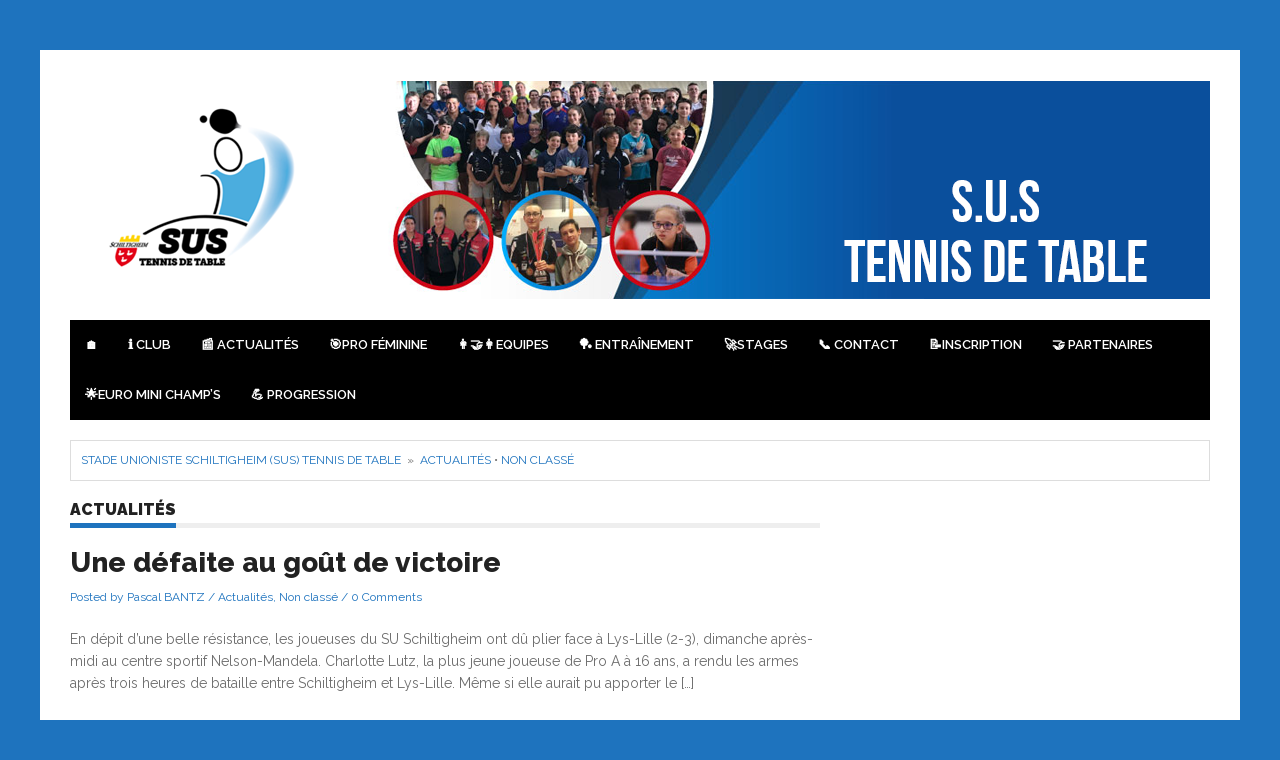

--- FILE ---
content_type: text/html; charset=UTF-8
request_url: http://www.sustt.fr/category/actualites/
body_size: 12577
content:
<!DOCTYPE html>
<html lang="fr-FR">
<head>
<meta charset="UTF-8">
<meta name="viewport" content="width=device-width, initial-scale=1">
<title>Archives des Actualités - Stade Unioniste Schiltigheim (SUS) Tennis de Table</title>
<link rel="profile" href="http://gmpg.org/xfn/11">
<link rel="pingback" href="http://www.sustt.fr/xmlrpc.php">

<meta name='robots' content='noindex, follow' />
	<style>img:is([sizes="auto" i], [sizes^="auto," i]) { contain-intrinsic-size: 3000px 1500px }</style>
	
	<!-- This site is optimized with the Yoast SEO plugin v25.3 - https://yoast.com/wordpress/plugins/seo/ -->
	<meta property="og:locale" content="fr_FR" />
	<meta property="og:type" content="article" />
	<meta property="og:title" content="Archives des Actualités - Stade Unioniste Schiltigheim (SUS) Tennis de Table" />
	<meta property="og:url" content="http://www.sustt.fr/category/actualites/" />
	<meta property="og:site_name" content="Stade Unioniste Schiltigheim (SUS) Tennis de Table" />
	<meta property="og:image" content="http://www.sustt.fr/wp-content/uploads/2025/05/cropped-logo_sus_tennis_de_table-960x460-1.png" />
	<meta property="og:image:width" content="512" />
	<meta property="og:image:height" content="512" />
	<meta property="og:image:type" content="image/png" />
	<meta name="twitter:card" content="summary_large_image" />
	<script type="application/ld+json" class="yoast-schema-graph">{"@context":"https://schema.org","@graph":[{"@type":"CollectionPage","@id":"http://www.sustt.fr/category/actualites/","url":"http://www.sustt.fr/category/actualites/","name":"Archives des Actualités - Stade Unioniste Schiltigheim (SUS) Tennis de Table","isPartOf":{"@id":"http://www.sustt.fr/#website"},"breadcrumb":{"@id":"http://www.sustt.fr/category/actualites/#breadcrumb"},"inLanguage":"fr-FR"},{"@type":"BreadcrumbList","@id":"http://www.sustt.fr/category/actualites/#breadcrumb","itemListElement":[{"@type":"ListItem","position":1,"name":"Accueil","item":"http://www.sustt.fr/"},{"@type":"ListItem","position":2,"name":"Actualités"}]},{"@type":"WebSite","@id":"http://www.sustt.fr/#website","url":"http://www.sustt.fr/","name":"Stade Unioniste Schiltigheim (SUS) Tennis de Table","description":"","publisher":{"@id":"http://www.sustt.fr/#organization"},"alternateName":"SU Schiltigheim Tennis de table","inLanguage":"fr-FR"},{"@type":"Organization","@id":"http://www.sustt.fr/#organization","name":"Stade Unioniste Schiltigheim (SUS) Tennis de Table","alternateName":"SU Schiltigheim Tennis de Table","url":"http://www.sustt.fr/","logo":{"@type":"ImageObject","inLanguage":"fr-FR","@id":"http://www.sustt.fr/#/schema/logo/image/","url":"http://www.sustt.fr/wp-content/uploads/2025/05/logo_sus_tennis_de_table-960x460-1.png","contentUrl":"http://www.sustt.fr/wp-content/uploads/2025/05/logo_sus_tennis_de_table-960x460-1.png","width":960,"height":460,"caption":"Stade Unioniste Schiltigheim (SUS) Tennis de Table"},"image":{"@id":"http://www.sustt.fr/#/schema/logo/image/"},"sameAs":["https://www.facebook.com/people/SU-Schiltigheim-TennisdeTable/100088952195775/","https://www.instagram.com/sustennisdetable/"]}]}</script>
	<!-- / Yoast SEO plugin. -->


<link rel='dns-prefetch' href='//secure.gravatar.com' />
<link rel='dns-prefetch' href='//stats.wp.com' />
<link rel='dns-prefetch' href='//v0.wordpress.com' />
<link rel='stylesheet' id='validate-engine-css-css' href='http://www.sustt.fr/wp-content/plugins/wysija-newsletters/css/validationEngine.jquery.css?ver=2.22' type='text/css' media='all' />
<link rel='stylesheet' id='wp-block-library-css' href='http://www.sustt.fr/wp-includes/css/dist/block-library/style.min.css?ver=6.8.3' type='text/css' media='all' />
<style id='classic-theme-styles-inline-css' type='text/css'>
/*! This file is auto-generated */
.wp-block-button__link{color:#fff;background-color:#32373c;border-radius:9999px;box-shadow:none;text-decoration:none;padding:calc(.667em + 2px) calc(1.333em + 2px);font-size:1.125em}.wp-block-file__button{background:#32373c;color:#fff;text-decoration:none}
</style>
<link rel='stylesheet' id='mediaelement-css' href='http://www.sustt.fr/wp-includes/js/mediaelement/mediaelementplayer-legacy.min.css?ver=4.2.17' type='text/css' media='all' />
<link rel='stylesheet' id='wp-mediaelement-css' href='http://www.sustt.fr/wp-includes/js/mediaelement/wp-mediaelement.min.css?ver=6.8.3' type='text/css' media='all' />
<style id='jetpack-sharing-buttons-style-inline-css' type='text/css'>
.jetpack-sharing-buttons__services-list{display:flex;flex-direction:row;flex-wrap:wrap;gap:0;list-style-type:none;margin:5px;padding:0}.jetpack-sharing-buttons__services-list.has-small-icon-size{font-size:12px}.jetpack-sharing-buttons__services-list.has-normal-icon-size{font-size:16px}.jetpack-sharing-buttons__services-list.has-large-icon-size{font-size:24px}.jetpack-sharing-buttons__services-list.has-huge-icon-size{font-size:36px}@media print{.jetpack-sharing-buttons__services-list{display:none!important}}.editor-styles-wrapper .wp-block-jetpack-sharing-buttons{gap:0;padding-inline-start:0}ul.jetpack-sharing-buttons__services-list.has-background{padding:1.25em 2.375em}
</style>
<link rel='stylesheet' id='gdm-gutenberg-block-backend-js-css' href='http://www.sustt.fr/wp-content/plugins/google-drive-embedder/css/gdm-blocks.css?ver=5.3.0' type='text/css' media='all' />
<style id='global-styles-inline-css' type='text/css'>
:root{--wp--preset--aspect-ratio--square: 1;--wp--preset--aspect-ratio--4-3: 4/3;--wp--preset--aspect-ratio--3-4: 3/4;--wp--preset--aspect-ratio--3-2: 3/2;--wp--preset--aspect-ratio--2-3: 2/3;--wp--preset--aspect-ratio--16-9: 16/9;--wp--preset--aspect-ratio--9-16: 9/16;--wp--preset--color--black: #000000;--wp--preset--color--cyan-bluish-gray: #abb8c3;--wp--preset--color--white: #ffffff;--wp--preset--color--pale-pink: #f78da7;--wp--preset--color--vivid-red: #cf2e2e;--wp--preset--color--luminous-vivid-orange: #ff6900;--wp--preset--color--luminous-vivid-amber: #fcb900;--wp--preset--color--light-green-cyan: #7bdcb5;--wp--preset--color--vivid-green-cyan: #00d084;--wp--preset--color--pale-cyan-blue: #8ed1fc;--wp--preset--color--vivid-cyan-blue: #0693e3;--wp--preset--color--vivid-purple: #9b51e0;--wp--preset--gradient--vivid-cyan-blue-to-vivid-purple: linear-gradient(135deg,rgba(6,147,227,1) 0%,rgb(155,81,224) 100%);--wp--preset--gradient--light-green-cyan-to-vivid-green-cyan: linear-gradient(135deg,rgb(122,220,180) 0%,rgb(0,208,130) 100%);--wp--preset--gradient--luminous-vivid-amber-to-luminous-vivid-orange: linear-gradient(135deg,rgba(252,185,0,1) 0%,rgba(255,105,0,1) 100%);--wp--preset--gradient--luminous-vivid-orange-to-vivid-red: linear-gradient(135deg,rgba(255,105,0,1) 0%,rgb(207,46,46) 100%);--wp--preset--gradient--very-light-gray-to-cyan-bluish-gray: linear-gradient(135deg,rgb(238,238,238) 0%,rgb(169,184,195) 100%);--wp--preset--gradient--cool-to-warm-spectrum: linear-gradient(135deg,rgb(74,234,220) 0%,rgb(151,120,209) 20%,rgb(207,42,186) 40%,rgb(238,44,130) 60%,rgb(251,105,98) 80%,rgb(254,248,76) 100%);--wp--preset--gradient--blush-light-purple: linear-gradient(135deg,rgb(255,206,236) 0%,rgb(152,150,240) 100%);--wp--preset--gradient--blush-bordeaux: linear-gradient(135deg,rgb(254,205,165) 0%,rgb(254,45,45) 50%,rgb(107,0,62) 100%);--wp--preset--gradient--luminous-dusk: linear-gradient(135deg,rgb(255,203,112) 0%,rgb(199,81,192) 50%,rgb(65,88,208) 100%);--wp--preset--gradient--pale-ocean: linear-gradient(135deg,rgb(255,245,203) 0%,rgb(182,227,212) 50%,rgb(51,167,181) 100%);--wp--preset--gradient--electric-grass: linear-gradient(135deg,rgb(202,248,128) 0%,rgb(113,206,126) 100%);--wp--preset--gradient--midnight: linear-gradient(135deg,rgb(2,3,129) 0%,rgb(40,116,252) 100%);--wp--preset--font-size--small: 13px;--wp--preset--font-size--medium: 20px;--wp--preset--font-size--large: 36px;--wp--preset--font-size--x-large: 42px;--wp--preset--spacing--20: 0.44rem;--wp--preset--spacing--30: 0.67rem;--wp--preset--spacing--40: 1rem;--wp--preset--spacing--50: 1.5rem;--wp--preset--spacing--60: 2.25rem;--wp--preset--spacing--70: 3.38rem;--wp--preset--spacing--80: 5.06rem;--wp--preset--shadow--natural: 6px 6px 9px rgba(0, 0, 0, 0.2);--wp--preset--shadow--deep: 12px 12px 50px rgba(0, 0, 0, 0.4);--wp--preset--shadow--sharp: 6px 6px 0px rgba(0, 0, 0, 0.2);--wp--preset--shadow--outlined: 6px 6px 0px -3px rgba(255, 255, 255, 1), 6px 6px rgba(0, 0, 0, 1);--wp--preset--shadow--crisp: 6px 6px 0px rgba(0, 0, 0, 1);}:where(.is-layout-flex){gap: 0.5em;}:where(.is-layout-grid){gap: 0.5em;}body .is-layout-flex{display: flex;}.is-layout-flex{flex-wrap: wrap;align-items: center;}.is-layout-flex > :is(*, div){margin: 0;}body .is-layout-grid{display: grid;}.is-layout-grid > :is(*, div){margin: 0;}:where(.wp-block-columns.is-layout-flex){gap: 2em;}:where(.wp-block-columns.is-layout-grid){gap: 2em;}:where(.wp-block-post-template.is-layout-flex){gap: 1.25em;}:where(.wp-block-post-template.is-layout-grid){gap: 1.25em;}.has-black-color{color: var(--wp--preset--color--black) !important;}.has-cyan-bluish-gray-color{color: var(--wp--preset--color--cyan-bluish-gray) !important;}.has-white-color{color: var(--wp--preset--color--white) !important;}.has-pale-pink-color{color: var(--wp--preset--color--pale-pink) !important;}.has-vivid-red-color{color: var(--wp--preset--color--vivid-red) !important;}.has-luminous-vivid-orange-color{color: var(--wp--preset--color--luminous-vivid-orange) !important;}.has-luminous-vivid-amber-color{color: var(--wp--preset--color--luminous-vivid-amber) !important;}.has-light-green-cyan-color{color: var(--wp--preset--color--light-green-cyan) !important;}.has-vivid-green-cyan-color{color: var(--wp--preset--color--vivid-green-cyan) !important;}.has-pale-cyan-blue-color{color: var(--wp--preset--color--pale-cyan-blue) !important;}.has-vivid-cyan-blue-color{color: var(--wp--preset--color--vivid-cyan-blue) !important;}.has-vivid-purple-color{color: var(--wp--preset--color--vivid-purple) !important;}.has-black-background-color{background-color: var(--wp--preset--color--black) !important;}.has-cyan-bluish-gray-background-color{background-color: var(--wp--preset--color--cyan-bluish-gray) !important;}.has-white-background-color{background-color: var(--wp--preset--color--white) !important;}.has-pale-pink-background-color{background-color: var(--wp--preset--color--pale-pink) !important;}.has-vivid-red-background-color{background-color: var(--wp--preset--color--vivid-red) !important;}.has-luminous-vivid-orange-background-color{background-color: var(--wp--preset--color--luminous-vivid-orange) !important;}.has-luminous-vivid-amber-background-color{background-color: var(--wp--preset--color--luminous-vivid-amber) !important;}.has-light-green-cyan-background-color{background-color: var(--wp--preset--color--light-green-cyan) !important;}.has-vivid-green-cyan-background-color{background-color: var(--wp--preset--color--vivid-green-cyan) !important;}.has-pale-cyan-blue-background-color{background-color: var(--wp--preset--color--pale-cyan-blue) !important;}.has-vivid-cyan-blue-background-color{background-color: var(--wp--preset--color--vivid-cyan-blue) !important;}.has-vivid-purple-background-color{background-color: var(--wp--preset--color--vivid-purple) !important;}.has-black-border-color{border-color: var(--wp--preset--color--black) !important;}.has-cyan-bluish-gray-border-color{border-color: var(--wp--preset--color--cyan-bluish-gray) !important;}.has-white-border-color{border-color: var(--wp--preset--color--white) !important;}.has-pale-pink-border-color{border-color: var(--wp--preset--color--pale-pink) !important;}.has-vivid-red-border-color{border-color: var(--wp--preset--color--vivid-red) !important;}.has-luminous-vivid-orange-border-color{border-color: var(--wp--preset--color--luminous-vivid-orange) !important;}.has-luminous-vivid-amber-border-color{border-color: var(--wp--preset--color--luminous-vivid-amber) !important;}.has-light-green-cyan-border-color{border-color: var(--wp--preset--color--light-green-cyan) !important;}.has-vivid-green-cyan-border-color{border-color: var(--wp--preset--color--vivid-green-cyan) !important;}.has-pale-cyan-blue-border-color{border-color: var(--wp--preset--color--pale-cyan-blue) !important;}.has-vivid-cyan-blue-border-color{border-color: var(--wp--preset--color--vivid-cyan-blue) !important;}.has-vivid-purple-border-color{border-color: var(--wp--preset--color--vivid-purple) !important;}.has-vivid-cyan-blue-to-vivid-purple-gradient-background{background: var(--wp--preset--gradient--vivid-cyan-blue-to-vivid-purple) !important;}.has-light-green-cyan-to-vivid-green-cyan-gradient-background{background: var(--wp--preset--gradient--light-green-cyan-to-vivid-green-cyan) !important;}.has-luminous-vivid-amber-to-luminous-vivid-orange-gradient-background{background: var(--wp--preset--gradient--luminous-vivid-amber-to-luminous-vivid-orange) !important;}.has-luminous-vivid-orange-to-vivid-red-gradient-background{background: var(--wp--preset--gradient--luminous-vivid-orange-to-vivid-red) !important;}.has-very-light-gray-to-cyan-bluish-gray-gradient-background{background: var(--wp--preset--gradient--very-light-gray-to-cyan-bluish-gray) !important;}.has-cool-to-warm-spectrum-gradient-background{background: var(--wp--preset--gradient--cool-to-warm-spectrum) !important;}.has-blush-light-purple-gradient-background{background: var(--wp--preset--gradient--blush-light-purple) !important;}.has-blush-bordeaux-gradient-background{background: var(--wp--preset--gradient--blush-bordeaux) !important;}.has-luminous-dusk-gradient-background{background: var(--wp--preset--gradient--luminous-dusk) !important;}.has-pale-ocean-gradient-background{background: var(--wp--preset--gradient--pale-ocean) !important;}.has-electric-grass-gradient-background{background: var(--wp--preset--gradient--electric-grass) !important;}.has-midnight-gradient-background{background: var(--wp--preset--gradient--midnight) !important;}.has-small-font-size{font-size: var(--wp--preset--font-size--small) !important;}.has-medium-font-size{font-size: var(--wp--preset--font-size--medium) !important;}.has-large-font-size{font-size: var(--wp--preset--font-size--large) !important;}.has-x-large-font-size{font-size: var(--wp--preset--font-size--x-large) !important;}
:where(.wp-block-post-template.is-layout-flex){gap: 1.25em;}:where(.wp-block-post-template.is-layout-grid){gap: 1.25em;}
:where(.wp-block-columns.is-layout-flex){gap: 2em;}:where(.wp-block-columns.is-layout-grid){gap: 2em;}
:root :where(.wp-block-pullquote){font-size: 1.5em;line-height: 1.6;}
</style>
<link rel='stylesheet' id='contact-form-7-css' href='http://www.sustt.fr/wp-content/plugins/contact-form-7/includes/css/styles.css?ver=6.0.6' type='text/css' media='all' />
<link rel='stylesheet' id='menu-image-css' href='http://www.sustt.fr/wp-content/plugins/menu-image/includes/css/menu-image.css?ver=3.12' type='text/css' media='all' />
<link rel='stylesheet' id='dashicons-css' href='http://www.sustt.fr/wp-includes/css/dashicons.min.css?ver=6.8.3' type='text/css' media='all' />
<link rel='stylesheet' id='bootstrap-css' href='http://www.sustt.fr/wp-content/themes/Endolf/bootstrap/bootstrap.css?ver=6.8.3' type='text/css' media='all' />
<link rel='stylesheet' id='flexslider-css' href='http://www.sustt.fr/wp-content/themes/Endolf/css/flexslider.css?ver=6.8.3' type='text/css' media='all' />
<link rel='stylesheet' id='fabthemes-style-css' href='http://www.sustt.fr/wp-content/themes/Endolf/style.css?ver=6.8.3' type='text/css' media='all' />
<link rel='stylesheet' id='theme-css' href='http://www.sustt.fr/wp-content/themes/Endolf/theme.css?ver=6.8.3' type='text/css' media='all' />
<link rel='stylesheet' id='custom-css' href='http://www.sustt.fr/wp-content/themes/Endolf/css/custom.php?ver=6.8.3' type='text/css' media='all' />
<link rel='stylesheet' id='responsive-css' href='http://www.sustt.fr/wp-content/themes/Endolf/css/responsive.css?ver=6.8.3' type='text/css' media='all' />
<link rel='stylesheet' id='wp-members-css' href='http://www.sustt.fr/wp-content/plugins/wp-members/assets/css/forms/generic-no-float.min.css?ver=3.5.4' type='text/css' media='all' />
<link rel='stylesheet' id='fancybox-css' href='http://www.sustt.fr/wp-content/plugins/easy-fancybox/fancybox/1.5.4/jquery.fancybox.min.css?ver=6.8.3' type='text/css' media='screen' />
<style id='fancybox-inline-css' type='text/css'>
#fancybox-outer{background:#ffffff}#fancybox-content{background:#ffffff;border-color:#ffffff;color:#000000;}#fancybox-title,#fancybox-title-float-main{color:#fff}
</style>
<link rel='stylesheet' id='my-calendar-lists-css' href='http://www.sustt.fr/wp-content/plugins/my-calendar/css/list-presets.css?ver=3.6.6' type='text/css' media='all' />
<link rel='stylesheet' id='my-calendar-reset-css' href='http://www.sustt.fr/wp-content/plugins/my-calendar/css/reset.css?ver=3.6.6' type='text/css' media='all' />
<link rel='stylesheet' id='my-calendar-style-css' href='http://www.sustt.fr/wp-content/plugins/my-calendar/styles/twentytwentytwo.css?ver=3.6.6-twentytwentytwo-css' type='text/css' media='all' />
<style id='my-calendar-style-inline-css' type='text/css'>

/* Styles by My Calendar - Joe Dolson https://www.joedolson.com/ */

.my-calendar-modal .event-title svg { background-color: #ffffcc; padding: 3px; }
.mc-main .mc_a-lexterieur .event-title, .mc-main .mc_a-lexterieur .event-title a { background: #ffffcc !important; color: #000000 !important; }
.mc-main .mc_a-lexterieur .event-title button { background: #ffffcc !important; color: #000000 !important; }
.mc-main .mc_a-lexterieur .event-title a:hover, .mc-main .mc_a-lexterieur .event-title a:focus { background: #ffffff !important;}
.mc-main .mc_a-lexterieur .event-title button:hover, .mc-main .mc_a-lexterieur .event-title button:focus { background: #ffffff !important;}
.my-calendar-modal .event-title svg { background-color: #8224e3; padding: 3px; }
.mc-main .mc_leclerc .event-title, .mc-main .mc_leclerc .event-title a { background: #8224e3 !important; color: #ffffff !important; }
.mc-main .mc_leclerc .event-title button { background: #8224e3 !important; color: #ffffff !important; }
.mc-main .mc_leclerc .event-title a:hover, .mc-main .mc_leclerc .event-title a:focus { background: #4f00b0 !important;}
.mc-main .mc_leclerc .event-title button:hover, .mc-main .mc_leclerc .event-title button:focus { background: #4f00b0 !important;}
.my-calendar-modal .event-title svg { background-color: #81d742; padding: 3px; }
.mc-main .mc_exen .event-title, .mc-main .mc_exen .event-title a { background: #81d742 !important; color: #000000 !important; }
.mc-main .mc_exen .event-title button { background: #81d742 !important; color: #000000 !important; }
.mc-main .mc_exen .event-title a:hover, .mc-main .mc_exen .event-title a:focus { background: #b4ff75 !important;}
.mc-main .mc_exen .event-title button:hover, .mc-main .mc_exen .event-title button:focus { background: #b4ff75 !important;}
.my-calendar-modal .event-title svg { background-color: #dd3333; padding: 3px; }
.mc-main .mc_malteries .event-title, .mc-main .mc_malteries .event-title a { background: #dd3333 !important; color: #ffffff !important; }
.mc-main .mc_malteries .event-title button { background: #dd3333 !important; color: #ffffff !important; }
.mc-main .mc_malteries .event-title a:hover, .mc-main .mc_malteries .event-title a:focus { background: #aa0000 !important;}
.mc-main .mc_malteries .event-title button:hover, .mc-main .mc_malteries .event-title button:focus { background: #aa0000 !important;}
.mc-main, .mc-event, .my-calendar-modal, .my-calendar-modal-overlay, .mc-event-list {--primary-dark: #313233; --primary-light: #fff; --secondary-light: #fff; --secondary-dark: #000; --highlight-dark: #666; --highlight-light: #efefef; --close-button: #b32d2e; --search-highlight-bg: #f5e6ab; --navbar-background: transparent; --nav-button-bg: #fff; --nav-button-color: #313233; --nav-button-border: #313233; --nav-input-border: #313233; --nav-input-background: #fff; --nav-input-color: #313233; --grid-cell-border: #0000001f; --grid-header-border: #313233; --grid-header-color: #313233; --grid-weekend-color: #313233; --grid-header-bg: transparent; --grid-weekend-bg: transparent; --grid-cell-background: transparent; --current-day-border: #313233; --current-day-color: #313233; --current-day-bg: transparent; --date-has-events-bg: #313233; --date-has-events-color: #f6f7f7; --calendar-heading: clamp( 1.125rem, 24px, 2.5rem ); --event-title: clamp( 1.25rem, 24px, 2.5rem ); --grid-date: 16px; --grid-date-heading: clamp( .75rem, 16px, 1.5rem ); --modal-title: 1.5rem; --navigation-controls: clamp( .75rem, 16px, 1.5rem ); --card-heading: 1.125rem; --list-date: 1.25rem; --author-card: clamp( .75rem, 14px, 1.5rem); --single-event-title: clamp( 1.25rem, 24px, 2.5rem ); --mini-time-text: clamp( .75rem, 14px 1.25rem ); --list-event-date: 1.25rem; --list-event-title: 1.2rem; --grid-max-width: 1260px; --list-preset-border-color: #000000; --list-preset-stripe-background: rgba( 0,0,0,.04 ); --list-preset-date-badge-background: #000; --list-preset-date-badge-color: #fff; --list-preset-background: transparent; --category-mc_a-lexterieur: #ffffcc; --category-mc_leclerc: #8224e3; --category-mc_exen: #81d742; --category-mc_malteries: #dd3333; }
</style>
<script type="text/javascript" src="http://www.sustt.fr/wp-includes/js/jquery/jquery.min.js?ver=3.7.1" id="jquery-core-js"></script>
<script type="text/javascript" src="http://www.sustt.fr/wp-includes/js/jquery/jquery-migrate.min.js?ver=3.4.1" id="jquery-migrate-js"></script>
	<style>img#wpstats{display:none}</style>
		<!-- Analytics by WP Statistics - https://wp-statistics.com -->
<style type="text/css" id="custom-background-css">
body.custom-background { background-color: #1e73be; }
</style>
	<link rel="icon" href="http://www.sustt.fr/wp-content/uploads/2025/05/cropped-logo_sus_tennis_de_table-960x460-1-32x32.png" sizes="32x32" />
<link rel="icon" href="http://www.sustt.fr/wp-content/uploads/2025/05/cropped-logo_sus_tennis_de_table-960x460-1-192x192.png" sizes="192x192" />
<link rel="apple-touch-icon" href="http://www.sustt.fr/wp-content/uploads/2025/05/cropped-logo_sus_tennis_de_table-960x460-1-180x180.png" />
<meta name="msapplication-TileImage" content="http://www.sustt.fr/wp-content/uploads/2025/05/cropped-logo_sus_tennis_de_table-960x460-1-270x270.png" />
		<style type="text/css" id="wp-custom-css">
			.footer-bg {
  background-image: url('http://www.sustt.fr/wp-content/uploads/2025/06/stage_sus.jpg');
  background-size: cover;
  background-repeat: no-repeat;
  background-position: center;
  color: white; /* ou adapte selon ton image */
  position: relative;
  padding: 40px 20px;
}

.footer-bg a {
  color: #ffffff;
}

.footer-bg .site-info {
  position: relative;
  z-index: 2;
}

.footer-bg::before {
  content: '';
  position: absolute;
  top: 0; left: 0;
  width: 100%; height: 100%;
  background: rgba(0,0,0,0.4); /* effet fondu noir, modifiable */
  z-index: 1;
}

#footer-widgets,
.site-footer {
  background-image: url('http://www.sustt.fr/wp-content/uploads/2025/06/stage_sus.jpg');
  background-size: cover;
  background-repeat: no-repeat;
  background-position: center;
  color: white;
  position: relative;
}

#footer-widgets::before,
.site-footer::before {
  content: '';
  position: absolute;
  top: 0; left: 0;
  width: 100%; height: 100%;
  background: rgba(0, 0, 0, 0.4); /* filtre foncé */
  z-index: 0;
}

#footer-widgets *,
.site-footer * {
  position: relative;
  z-index: 1;
}

#footer-widgets a,
.site-footer a {
  color: #fff;
}


		</style>
		
<script type='text/javascript' src='http://www.sustt.fr/wp-content/plugins/wp-spamshield/js/jscripts.php'></script> 
</head>

<body class="archive category category-actualites category-3 custom-background wp-theme-Endolf metaslider-plugin">

<div class="body-wrapper">
<div id="page" class="hfeed site">

	<header id="masthead" class="site-header" role="banner">
		<div class="container"> <div class="row"> 
			<div class="col-md-12">
				
			</div>
			<div class="col-md-12">	
				<div class="site-branding">
					
					<h1 class="site-title logo"><a class="mylogo" rel="home" href="http://www.sustt.fr/" title="Stade Unioniste Schiltigheim (SUS) Tennis de Table"><img relWidth="1148" relHeight="218" id="ft_logo" src="http://www.sustt.fr/wp-content/uploads/2018/11/Header-SUS-TT.png" alt="" /></a></h1>
		
				</div>
			</div>
			<div class="col-md-6">
				<div class="search-right ">
									</div>
			</div>
			<div class="clear"></div>
			<div class="col-md-12">
				<nav id="site-navigation" class="main-navigation" role="navigation">
					<div class="menu-barre-principale-container"><ul id="endolf" class="menu"><li id="menu-item-9486" class="menu-item menu-item-type-post_type menu-item-object-page menu-item-home menu-item-9486"><a href="http://www.sustt.fr/">🏠</a></li>
<li id="menu-item-9270" class="menu-item menu-item-type-post_type menu-item-object-page menu-item-9270"><a href="http://www.sustt.fr/%f0%9f%93%8d-club/">ℹ️ Club</a></li>
<li id="menu-item-9516" class="menu-item menu-item-type-post_type menu-item-object-page menu-item-9516"><a href="http://www.sustt.fr/%f0%9f%93%ba-actualites/">📰 Actualités</a></li>
<li id="menu-item-3348" class="menu-item menu-item-type-post_type menu-item-object-page menu-item-3348"><a href="http://www.sustt.fr/pro-feminine/">🎯PRO Féminine</a></li>
<li id="menu-item-2408" class="menu-item menu-item-type-post_type menu-item-object-page menu-item-2408"><a href="http://www.sustt.fr/equipes/">👩‍🤝‍👩Equipes</a></li>
<li id="menu-item-9193" class="menu-item menu-item-type-post_type menu-item-object-page menu-item-9193"><a href="http://www.sustt.fr/entrainement/">🏓 Entraînement</a></li>
<li id="menu-item-9205" class="menu-item menu-item-type-post_type menu-item-object-page menu-item-9205"><a href="http://www.sustt.fr/stages-vacances-scolaires/">🚀Stages</a></li>
<li id="menu-item-456" class="menu-item menu-item-type-post_type menu-item-object-page menu-item-456"><a href="http://www.sustt.fr/contact/">📞 Contact</a></li>
<li id="menu-item-9194" class="menu-item menu-item-type-post_type menu-item-object-page menu-item-9194"><a href="http://www.sustt.fr/inscription/">📝Inscription</a></li>
<li id="menu-item-451" class="menu-item menu-item-type-post_type menu-item-object-page menu-item-451"><a href="http://www.sustt.fr/nos-partenaires/">🤝 Partenaires</a></li>
<li id="menu-item-9229" class="menu-item menu-item-type-post_type menu-item-object-page menu-item-9229"><a href="http://www.sustt.fr/eurominichamps/">🌟Euro Mini Champ&#8217;s</a></li>
<li id="menu-item-9487" class="menu-item menu-item-type-post_type menu-item-object-page menu-item-9487"><a href="http://www.sustt.fr/statistiques/">💪 Progression</a></li>
</ul></div>				</nav><!-- #site-navigation -->
			</div>
		</div></div>
	</header><!-- #masthead -->

	<div id="content" class="site-content">	
		<div class="container"> <div class="row"> 
<div class="col-md-12">
	<div class="e-breadcrumbs"><a href="http://www.sustt.fr">Stade Unioniste Schiltigheim (SUS) Tennis de Table</a>&nbsp;&nbsp;&#187;&nbsp;&nbsp;<a href="http://www.sustt.fr/category/actualites/" rel="category tag">Actualités</a> &bull; <a href="http://www.sustt.fr/category/non-classe/" rel="category tag">Non classé</a></div></div>
<div class="col-md-8">
	<section id="primary" class="content-area">
		<main id="main" class="site-main" role="main">

		
			<header class="pages-header">
				<h1 class="page-title">
					<span>
					Actualités				</span>
				</h1>
							</header><!-- .page-header -->

						
				
<article id="post-7979" class="post-7979 post type-post status-publish format-standard hentry category-actualites category-non-classe">

		
	<header class="entry-header">
		<h1 class="entry-title"><a href="http://www.sustt.fr/2021/10/11/une-defaite-au-gout-de-victoire/" rel="bookmark">Une défaite au goût de victoire</a></h1>
				<div class="entry-meta">
			<span> Posted by Pascal BANTZ </span>
			<span> / </span>
			<span> <a href="http://www.sustt.fr/category/actualites/" rel="category tag">Actualités</a>, <a href="http://www.sustt.fr/category/non-classe/" rel="category tag">Non classé</a></span>
			<span> / </span>
			<span> 0 Comments </span>
		</div><!-- .entry-meta -->
			</header><!-- .entry-header -->

	<div class="entry-content">
		<p>En dépit d’une belle résistance, les joueuses du SU Schiltigheim ont dû plier face à Lys-Lille (2-3), dimanche après-midi au centre sportif Nelson-Mandela. Charlotte Lutz, la plus jeune joueuse de Pro A à 16 ans, a rendu les armes après trois heures de bataille entre Schiltigheim et Lys-Lille. Même si elle aurait pu apporter le [&hellip;]</p>

			</div><!-- .entry-content -->

	<footer class="entry-footer">
					</footer><!-- .entry-footer -->
</article><!-- #post-## -->

			
				
<article id="post-7796" class="post-7796 post type-post status-publish format-standard hentry category-actualites">

		
	<header class="entry-header">
		<h1 class="entry-title"><a href="http://www.sustt.fr/2020/10/19/3e-journee-tranquille-comme-le-su-schiltigheim-tt/" rel="bookmark">3e journée. Tranquille comme le SU Schiltigheim TT</a></h1>
				<div class="entry-meta">
			<span> Posted by Pascal BANTZ </span>
			<span> / </span>
			<span> <a href="http://www.sustt.fr/category/actualites/" rel="category tag">Actualités</a></span>
			<span> / </span>
			<span> 0 Comments </span>
		</div><!-- .entry-meta -->
			</header><!-- .entry-header -->

	<div class="entry-content">
		<p>La 3 e journée des Interclubs nationaux a vu, comme attendu, les Schilikoises prolonger leur invincibilité en N1. En Nationale 1 dames, le SU Schiltigheim TT continue de tracer sa route en tête de sa poule après un succès aisé à Béthune (8-2). Claire Picard, Daniela Ortega et Gabriela Feher ont fait un sans-faute pour [&hellip;]</p>

			</div><!-- .entry-content -->

	<footer class="entry-footer">
					</footer><!-- .entry-footer -->
</article><!-- #post-## -->

			
				
<article id="post-7775" class="post-7775 post type-post status-publish format-standard hentry category-actualites">

		
	<header class="entry-header">
		<h1 class="entry-title"><a href="http://www.sustt.fr/2020/10/13/criterium-federal-trois-victoires-en-n2-pour-lalsace/" rel="bookmark">Critérium fédéral, trois victoires en N2 pour l&#8217;Alsace</a></h1>
				<div class="entry-meta">
			<span> Posted by Pascal BANTZ </span>
			<span> / </span>
			<span> <a href="http://www.sustt.fr/category/actualites/" rel="category tag">Actualités</a></span>
			<span> / </span>
			<span> 0 Comments </span>
		</div><!-- .entry-meta -->
			</header><!-- .entry-header -->

	<div class="entry-content">
		<p>Le premier tour du Critérium fédéral s&#8217;est disputé ce week-end. Les Alsaciens ont signé trois victoires en Nationale 2, à Neuves Maisons. Hugo Koehl (TT Haguenau) a validé son ticket pour la Nationale 1. En messieurs, Antonin Gaeng (SUS TT) a signé le meilleur résultat alsacien en prenant la 8e place. Maurice Ehrhart (Mulhouse TT) [&hellip;]</p>

			</div><!-- .entry-content -->

	<footer class="entry-footer">
					</footer><!-- .entry-footer -->
</article><!-- #post-## -->

			
				
<article id="post-7757" class="post-7757 post type-post status-publish format-standard hentry category-actualites">

		
	<header class="entry-header">
		<h1 class="entry-title"><a href="http://www.sustt.fr/2020/10/05/championnat-de-france-par-equipes-2e-journee-le-sus-tt-sur-sa-lancee/" rel="bookmark">Championnat de France par équipes (2e journée). Le SUS TT sur sa lancée</a></h1>
				<div class="entry-meta">
			<span> Posted by Pascal BANTZ </span>
			<span> / </span>
			<span> <a href="http://www.sustt.fr/category/actualites/" rel="category tag">Actualités</a></span>
			<span> / </span>
			<span> 0 Comments </span>
		</div><!-- .entry-meta -->
			</header><!-- .entry-header -->

	<div class="entry-content">
		<p>La douzaine est pleine pour les féminines du SU Schiltigheim: autant de succès de rang pour une équipe qui pointe désormais en tête de la N1 en ce début de saison 2020/2021 perturbé. Malgré des matches reportés, la 2e journée s&#8217;est bien disputée ce week-end. Les féminines du SUS TT restent intouchables en Nationale 1. [&hellip;]</p>

			</div><!-- .entry-content -->

	<footer class="entry-footer">
					</footer><!-- .entry-footer -->
</article><!-- #post-## -->

			
				
<article id="post-7722" class="post-7722 post type-post status-publish format-standard hentry category-actualites">

		
	<header class="entry-header">
		<h1 class="entry-title"><a href="http://www.sustt.fr/2020/09/21/7722/" rel="bookmark">Interclubs (1re journée) Le SUS TT imperturbable</a></h1>
				<div class="entry-meta">
			<span> Posted by Pascal BANTZ </span>
			<span> / </span>
			<span> <a href="http://www.sustt.fr/category/actualites/" rel="category tag">Actualités</a></span>
			<span> / </span>
			<span> 0 Comments </span>
		</div><!-- .entry-meta -->
			</header><!-- .entry-header -->

	<div class="entry-content">
		<p>Le championnat de France par équipes a repris ses droits. En Nationale 1 dames, le SUS TT n&#8217;a pas perdu ses bonnes habitudes lors du long arrêt du championnat. Les Schilikoises ont repris leur opération montée en dominant nettement Échirolles Eybens (8-2). En N2, poule B, la réserve du SUS TT a, elle, subi la [&hellip;]</p>

			</div><!-- .entry-content -->

	<footer class="entry-footer">
					</footer><!-- .entry-footer -->
</article><!-- #post-## -->

			
				
<article id="post-7697" class="post-7697 post type-post status-publish format-standard hentry category-actualites">

		
	<header class="entry-header">
		<h1 class="entry-title"><a href="http://www.sustt.fr/2020/09/18/championnat-de-france-les-compteurs-a-zero/" rel="bookmark">Championnat de France, les compteurs à zéro</a></h1>
				<div class="entry-meta">
			<span> Posted by Pascal BANTZ </span>
			<span> / </span>
			<span> <a href="http://www.sustt.fr/category/actualites/" rel="category tag">Actualités</a></span>
			<span> / </span>
			<span> 0 Comments </span>
		</div><!-- .entry-meta -->
			</header><!-- .entry-header -->

	<div class="entry-content">
		<p>Après son interruption en mars en raison du contexte sanitaire et la saison blanche décrétée par la FFTT, le championnat redémarre ce week-end. En Nationale 2, le TT Nord-Alsace Wissembourg part dans l&#8217;inconnu et cherchera avant tout à se maintenir. Pour la première à domicile, les équipiers de Jean-Charles Gass (n°527) donneront la réplique au [&hellip;]</p>

			</div><!-- .entry-content -->

	<footer class="entry-footer">
					</footer><!-- .entry-footer -->
</article><!-- #post-## -->

			
				
<article id="post-7595" class="post-7595 post type-post status-publish format-standard hentry category-actualites">

		
	<header class="entry-header">
		<h1 class="entry-title"><a href="http://www.sustt.fr/2020/03/10/championnats-par-equipes-10e-journee-10-10-pour-le-sus-tt/" rel="bookmark">Championnats par équipes : 10e journée, 10/10 pour le SUS TT</a></h1>
				<div class="entry-meta">
			<span> Posted by Pascal BANTZ </span>
			<span> / </span>
			<span> <a href="http://www.sustt.fr/category/actualites/" rel="category tag">Actualités</a></span>
			<span> / </span>
			<span> 0 Comments </span>
		</div><!-- .entry-meta -->
			</header><!-- .entry-header -->

	<div class="entry-content">
		<p>En N1, les féminines du SUS TT ont prolongé leur série d&#8217;invincibilité à l&#8217;issue de la 10e journée, qui a vu les trois autres équipes féminines alsaciennes s&#8217;imposer. Les Schilikoises ont signé un court mais précieux succès à Loperhet (8-6) pour conserver seules la tête de la poule. Les Schilikoises, qui ont évolué sans Daniela [&hellip;]</p>

			</div><!-- .entry-content -->

	<footer class="entry-footer">
					</footer><!-- .entry-footer -->
</article><!-- #post-## -->

			
				
<article id="post-7547" class="post-7547 post type-post status-publish format-standard hentry category-actualites">

		
	<header class="entry-header">
		<h1 class="entry-title"><a href="http://www.sustt.fr/2020/02/03/9e-journee-fortes-tetes-ces-alsaciens/" rel="bookmark">9e journée, fortes têtes, ces alsaciens</a></h1>
				<div class="entry-meta">
			<span> Posted by Pascal BANTZ </span>
			<span> / </span>
			<span> <a href="http://www.sustt.fr/category/actualites/" rel="category tag">Actualités</a></span>
			<span> / </span>
			<span> 0 Comments </span>
		</div><!-- .entry-meta -->
			</header><!-- .entry-header -->

	<div class="entry-content">
		<p>Les formations alsaciennes ont bien négocié cette 2e journée de l&#8217;année et sont plusieurs à se retrouver en tête de leur poule. En Nationale 2, le Mulhouse TT a cueilli un second succès aisé aux dépens de Grésivaudan Le Touvet (8-1). En l&#8217;absence du leader adverse Javier Soria (n°76), les coéquipiers de Célian Besnier (n°393) [&hellip;]</p>

			</div><!-- .entry-content -->

	<footer class="entry-footer">
					</footer><!-- .entry-footer -->
</article><!-- #post-## -->

			
				
<article id="post-7544" class="post-7544 post type-post status-publish format-standard hentry category-actualites">

		
	<header class="entry-header">
		<h1 class="entry-title"><a href="http://www.sustt.fr/2020/02/03/championnats-de-france-par-equipes-premieres-epreuves/" rel="bookmark">Championnats de France par équipes, premières épreuves</a></h1>
				<div class="entry-meta">
			<span> Posted by Pascal BANTZ </span>
			<span> / </span>
			<span> <a href="http://www.sustt.fr/category/actualites/" rel="category tag">Actualités</a></span>
			<span> / </span>
			<span> 0 Comments </span>
		</div><!-- .entry-meta -->
			</header><!-- .entry-header -->

	<div class="entry-content">
		<p>La seconde phase du championnat à peine débutée, les Alsaciens ont déjà droit à leurs premiers tests. En Nationale 2, le Mulhouse TT se doit d&#8217;enchaîner à Grésivaudan Le Touvet pour continuer à affirmer ses ambitions de haut de tableau. Simone Spinicchia (n°160) et ses coéquipiers devront néanmoins se méfier d&#8217;un adversaire battu de peu [&hellip;]</p>

			</div><!-- .entry-content -->

	<footer class="entry-footer">
					</footer><!-- .entry-footer -->
</article><!-- #post-## -->

			
				
<article id="post-7520" class="post-7520 post type-post status-publish format-standard hentry category-actualites">

		
	<header class="entry-header">
		<h1 class="entry-title"><a href="http://www.sustt.fr/2020/01/27/criterium-federal-des-podiums-en-n1/" rel="bookmark">Critérium fédéral. Des podiums en N1</a></h1>
				<div class="entry-meta">
			<span> Posted by Pascal BANTZ </span>
			<span> / </span>
			<span> <a href="http://www.sustt.fr/category/actualites/" rel="category tag">Actualités</a></span>
			<span> / </span>
			<span> 0 Comments </span>
		</div><!-- .entry-meta -->
			</header><!-- .entry-header -->

	<div class="entry-content">
		<p>Les pongistes alsaciens ont signé trois podiums en N1 et une victoire en N2 à l&#8217;occasion du 3e tour du Critérium fédéral. Hugo Koehl, un favori assumé en N2 au Creusot. En Nationale 1, à Agen, Célian Besnier (Mulhouse TT, n°393) a manqué de peu son objectif de podium dans le tableau juniors B. Le [&hellip;]</p>

			</div><!-- .entry-content -->

	<footer class="entry-footer">
					</footer><!-- .entry-footer -->
</article><!-- #post-## -->

			
			<div class='fab-pagination clearfix'><span class='current'>1</span><a href='http://www.sustt.fr/category/actualites/page/2/' class='inactive' >2</a><a href='http://www.sustt.fr/category/actualites/page/3/' class='inactive' >3</a><a href='http://www.sustt.fr/category/actualites/page/2/'>&rsaquo;</a><a href='http://www.sustt.fr/category/actualites/page/47/'>&raquo;</a></div>

		
		</main><!-- #main -->
	</section><!-- #primary -->
</div>
		</div></div>
	</div><!-- #content -->

	<div id="footer-widgets" class="clearfix">
		<div class="container"> <div class="row"> 
			<aside id="block-37" class="widget widget_block col-md-4">
<div class="wp-block-group"><div class="wp-block-group__inner-container is-layout-constrained wp-block-group-is-layout-constrained">
<div class="wp-block-group"><div class="wp-block-group__inner-container is-layout-constrained wp-block-group-is-layout-constrained">
<div class="wp-block-group is-nowrap is-layout-flex wp-container-core-group-is-layout-ad2f72ca wp-block-group-is-layout-flex">
<div class="wp-block-group"><div class="wp-block-group__inner-container is-layout-constrained wp-block-group-is-layout-constrained">
<h4 class="wp-block-heading">📍 <strong>Adresse du gymnase</strong></h4>



<p><strong>Complexe Sportif Nelson Mandela</strong><br>2, rue du Marais<br>67300 Schiltigheim</p>
</div></div>



<div class="wp-block-group"><div class="wp-block-group__inner-container is-layout-constrained wp-block-group-is-layout-constrained">
<h4 class="wp-block-heading">📞 <strong>Contacts</strong></h4>



<p><strong>Mail</strong> : <a href="mailto:sustt@outlook.fr">sustt@outlook.fr</a><br><strong>Téléphone</strong> : 06 64 69 57 95 - Aurélien (Entraîneur)</p>
</div></div>
</div>



<p><strong>Réseaux Sociaux</strong></p>
</div></div>



<div class="wp-block-group is-vertical is-layout-flex wp-container-core-group-is-layout-8cf370e7 wp-block-group-is-layout-flex">
<div class="wp-block-group is-nowrap is-layout-flex wp-container-core-group-is-layout-ad2f72ca wp-block-group-is-layout-flex"><div class="wp-block-image">
<figure class="aligncenter is-resized"><a href="https://www.facebook.com/people/SU-Schiltigheim-TennisdeTable/100088952195775/"><img decoding="async" src="http://www.sustt.fr/wp-content/uploads/2025/05/Facebook_logo_square.png" alt="" style="width:65px;height:auto"/></a></figure></div>

<div class="wp-block-image">
<figure class="aligncenter is-resized"><a href="https://www.instagram.com/sustennisdetable/"><img decoding="async" src="http://www.sustt.fr/wp-content/uploads/2025/05/Instagram_logo_2022.svg_.png" alt="https://www.instagram.com/sustennisdetable/" style="width:62px;height:auto"/></a></figure></div></div>



<p></p>
</div>
</div></div>
</aside><aside id="block-45" class="widget widget_block widget_text col-md-4">
<p></p>
</aside>		</div></div>
	</div>


</div><!-- #page -->
</div>

<script type="speculationrules">
{"prefetch":[{"source":"document","where":{"and":[{"href_matches":"\/*"},{"not":{"href_matches":["\/wp-*.php","\/wp-admin\/*","\/wp-content\/uploads\/*","\/wp-content\/*","\/wp-content\/plugins\/*","\/wp-content\/themes\/Endolf\/*","\/*\\?(.+)"]}},{"not":{"selector_matches":"a[rel~=\"nofollow\"]"}},{"not":{"selector_matches":".no-prefetch, .no-prefetch a"}}]},"eagerness":"conservative"}]}
</script>

<script type='text/javascript'>
/* <![CDATA[ */
r3f5x9JS=escape(document['referrer']);
hf4N='87205146b035c7fd8dc39a4bde848e86';
hf4V='c29fba5d4c71c7653082084f9e6aa680';
jQuery(document).ready(function($){var e="#commentform, .comment-respond form, .comment-form, #lostpasswordform, #registerform, #loginform, #login_form, #wpss_contact_form, .wpcf7-form";$(e).submit(function(){$("<input>").attr("type","hidden").attr("name","r3f5x9JS").attr("value",r3f5x9JS).appendTo(e);$("<input>").attr("type","hidden").attr("name",hf4N).attr("value",hf4V).appendTo(e);return true;});$("#comment").attr({minlength:"15",maxlength:"15360"})});
/* ]]> */
</script> 
<script type="text/javascript">var elLogo = document.getElementById("ft_logo"); if (elLogo) {elLogo.style.maxHeight = elLogo.getAttribute("relHeight") ? elLogo.getAttribute("relHeight") + "px" : "100px";} if (elLogo) {elLogo.style.maxWidth = elLogo.getAttribute("relWidth") ? elLogo.getAttribute("relWidth") + "px" : "100px";}</script><link rel='stylesheet' id='simple-share-buttons-adder-ssba-css' href='http://www.sustt.fr/wp-content/plugins/simple-share-buttons-adder/css/ssba.css?ver=1736715882' type='text/css' media='all' />
<style id='simple-share-buttons-adder-ssba-inline-css' type='text/css'>
	.ssba {
									
									
									
									
								}
								.ssba img
								{
									width: px !important;
									padding: px;
									border:  0;
									box-shadow: none !important;
									display: inline !important;
									vertical-align: middle;
									box-sizing: unset;
								}

								.ssba-classic-2 .ssbp-text {
									display: none!important;
								}

								.ssba .fb-save
								{
								padding: px;
								line-height: -5px; }
								.ssba, .ssba a
								{
									text-decoration:none;
									background: none;
									
									
									
									font-weight: bold;
								}
								

			   #ssba-bar-2 .ssbp-bar-list {
					max-width: 48px !important;;
			   }
			   #ssba-bar-2 .ssbp-bar-list li a {height: 48px !important; width: 48px !important; 
				}
				#ssba-bar-2 .ssbp-bar-list li a:hover {
				}

				#ssba-bar-2 .ssbp-bar-list li a svg,
				 #ssba-bar-2 .ssbp-bar-list li a svg path, .ssbp-bar-list li a.ssbp-surfingbird span:not(.color-icon) svg polygon {line-height: 48px !important;; font-size: 18px;}
				#ssba-bar-2 .ssbp-bar-list li a:hover svg,
				 #ssba-bar-2 .ssbp-bar-list li a:hover svg path, .ssbp-bar-list li a.ssbp-surfingbird span:not(.color-icon) svg polygon {}
				#ssba-bar-2 .ssbp-bar-list li {
				margin: 0px 0!important;
				}@media only screen and ( max-width: 750px ) {
				#ssba-bar-2 {
				display: block;
				}
			}
</style>
<style id='core-block-supports-inline-css' type='text/css'>
.wp-container-core-group-is-layout-ad2f72ca{flex-wrap:nowrap;}.wp-container-core-group-is-layout-8cf370e7{flex-direction:column;align-items:flex-start;}
</style>
<script type="text/javascript" src="http://www.sustt.fr/wp-includes/js/dist/hooks.min.js?ver=4d63a3d491d11ffd8ac6" id="wp-hooks-js"></script>
<script type="text/javascript" src="http://www.sustt.fr/wp-includes/js/dist/i18n.min.js?ver=5e580eb46a90c2b997e6" id="wp-i18n-js"></script>
<script type="text/javascript" id="wp-i18n-js-after">
/* <![CDATA[ */
wp.i18n.setLocaleData( { 'text direction\u0004ltr': [ 'ltr' ] } );
/* ]]> */
</script>
<script type="text/javascript" src="http://www.sustt.fr/wp-content/plugins/contact-form-7/includes/swv/js/index.js?ver=6.0.6" id="swv-js"></script>
<script type="text/javascript" id="contact-form-7-js-translations">
/* <![CDATA[ */
( function( domain, translations ) {
	var localeData = translations.locale_data[ domain ] || translations.locale_data.messages;
	localeData[""].domain = domain;
	wp.i18n.setLocaleData( localeData, domain );
} )( "contact-form-7", {"translation-revision-date":"2025-02-06 12:02:14+0000","generator":"GlotPress\/4.0.1","domain":"messages","locale_data":{"messages":{"":{"domain":"messages","plural-forms":"nplurals=2; plural=n > 1;","lang":"fr"},"This contact form is placed in the wrong place.":["Ce formulaire de contact est plac\u00e9 dans un mauvais endroit."],"Error:":["Erreur\u00a0:"]}},"comment":{"reference":"includes\/js\/index.js"}} );
/* ]]> */
</script>
<script type="text/javascript" id="contact-form-7-js-before">
/* <![CDATA[ */
var wpcf7 = {
    "api": {
        "root": "http:\/\/www.sustt.fr\/wp-json\/",
        "namespace": "contact-form-7\/v1"
    }
};
/* ]]> */
</script>
<script type="text/javascript" src="http://www.sustt.fr/wp-content/plugins/contact-form-7/includes/js/index.js?ver=6.0.6" id="contact-form-7-js"></script>
<script type="text/javascript" src="http://www.sustt.fr/wp-content/plugins/simple-share-buttons-adder/js/ssba.js?ver=1736715882" id="simple-share-buttons-adder-ssba-js"></script>
<script type="text/javascript" id="simple-share-buttons-adder-ssba-js-after">
/* <![CDATA[ */
Main.boot( [] );
/* ]]> */
</script>
<script type="text/javascript" src="http://www.sustt.fr/wp-content/themes/Endolf/bootstrap/bootstrap.min.js?ver=20120206" id="bootstrap-js"></script>
<script type="text/javascript" src="http://www.sustt.fr/wp-content/themes/Endolf/js/jquery.flexslider.js?ver=20120206" id="flexslider-js"></script>
<script type="text/javascript" src="http://www.sustt.fr/wp-content/themes/Endolf/js/vticker.js?ver=20120206" id="vticker-js"></script>
<script type="text/javascript" src="http://www.sustt.fr/wp-content/themes/Endolf/js/tinynav.js?ver=20120206" id="tinynav-js"></script>
<script type="text/javascript" src="http://www.sustt.fr/wp-content/themes/Endolf/js/custom.js?ver=20120206" id="custom-js"></script>
<script type="text/javascript" src="http://www.sustt.fr/wp-content/themes/Endolf/js/skip-link-focus-fix.js?ver=20130115" id="fabthemes-skip-link-focus-fix-js"></script>
<script type="text/javascript" src="http://www.sustt.fr/wp-content/plugins/easy-fancybox/vendor/purify.min.js?ver=6.8.3" id="fancybox-purify-js"></script>
<script type="text/javascript" id="jquery-fancybox-js-extra">
/* <![CDATA[ */
var efb_i18n = {"close":"Close","next":"Next","prev":"Previous","startSlideshow":"Start slideshow","toggleSize":"Toggle size"};
/* ]]> */
</script>
<script type="text/javascript" src="http://www.sustt.fr/wp-content/plugins/easy-fancybox/fancybox/1.5.4/jquery.fancybox.min.js?ver=6.8.3" id="jquery-fancybox-js"></script>
<script type="text/javascript" id="jquery-fancybox-js-after">
/* <![CDATA[ */
var fb_timeout, fb_opts={'autoScale':true,'showCloseButton':true,'width':560,'height':340,'margin':20,'pixelRatio':'false','padding':10,'centerOnScroll':false,'enableEscapeButton':true,'speedIn':300,'speedOut':300,'overlayShow':true,'hideOnOverlayClick':true,'overlayColor':'#000','overlayOpacity':0.6,'minViewportWidth':320,'minVpHeight':320,'disableCoreLightbox':'true','enableBlockControls':'true','fancybox_openBlockControls':'true' };
if(typeof easy_fancybox_handler==='undefined'){
var easy_fancybox_handler=function(){
jQuery([".nolightbox","a.wp-block-file__button","a.pin-it-button","a[href*='pinterest.com\/pin\/create']","a[href*='facebook.com\/share']","a[href*='twitter.com\/share']"].join(',')).addClass('nofancybox');
jQuery('a.fancybox-close').on('click',function(e){e.preventDefault();jQuery.fancybox.close()});
/* IMG */
						var unlinkedImageBlocks=jQuery(".wp-block-image > img:not(.nofancybox,figure.nofancybox>img)");
						unlinkedImageBlocks.wrap(function() {
							var href = jQuery( this ).attr( "src" );
							return "<a href='" + href + "'></a>";
						});
var fb_IMG_select=jQuery('a[href*=".jpg" i]:not(.nofancybox,li.nofancybox>a,figure.nofancybox>a),area[href*=".jpg" i]:not(.nofancybox),a[href*=".png" i]:not(.nofancybox,li.nofancybox>a,figure.nofancybox>a),area[href*=".png" i]:not(.nofancybox),a[href*=".webp" i]:not(.nofancybox,li.nofancybox>a,figure.nofancybox>a),area[href*=".webp" i]:not(.nofancybox),a[href*=".jpeg" i]:not(.nofancybox,li.nofancybox>a,figure.nofancybox>a),area[href*=".jpeg" i]:not(.nofancybox)');
fb_IMG_select.addClass('fancybox image');
var fb_IMG_sections=jQuery('.gallery,.wp-block-gallery,.tiled-gallery,.wp-block-jetpack-tiled-gallery,.ngg-galleryoverview,.ngg-imagebrowser,.nextgen_pro_blog_gallery,.nextgen_pro_film,.nextgen_pro_horizontal_filmstrip,.ngg-pro-masonry-wrapper,.ngg-pro-mosaic-container,.nextgen_pro_sidescroll,.nextgen_pro_slideshow,.nextgen_pro_thumbnail_grid,.tiled-gallery');
fb_IMG_sections.each(function(){jQuery(this).find(fb_IMG_select).attr('rel','gallery-'+fb_IMG_sections.index(this));});
jQuery('a.fancybox,area.fancybox,.fancybox>a').each(function(){jQuery(this).fancybox(jQuery.extend(true,{},fb_opts,{'transition':'elastic','transitionIn':'elastic','transitionOut':'elastic','opacity':false,'hideOnContentClick':false,'titleShow':true,'titlePosition':'over','titleFromAlt':true,'showNavArrows':true,'enableKeyboardNav':true,'cyclic':false,'mouseWheel':'true','changeSpeed':250,'changeFade':300}))});
};};
jQuery(easy_fancybox_handler);jQuery(document).on('post-load',easy_fancybox_handler);
/* ]]> */
</script>
<script type="text/javascript" src="http://www.sustt.fr/wp-content/plugins/easy-fancybox/vendor/jquery.easing.min.js?ver=1.4.1" id="jquery-easing-js"></script>
<script type="text/javascript" src="http://www.sustt.fr/wp-content/plugins/easy-fancybox/vendor/jquery.mousewheel.min.js?ver=3.1.13" id="jquery-mousewheel-js"></script>
<script type="text/javascript" src="http://www.sustt.fr/wp-content/plugins/wp-spamshield/js/jscripts-ftr-min.js" id="wpss-jscripts-ftr-js"></script>
<script type="text/javascript" id="jetpack-stats-js-before">
/* <![CDATA[ */
_stq = window._stq || [];
_stq.push([ "view", JSON.parse("{\"v\":\"ext\",\"blog\":\"154412691\",\"post\":\"0\",\"tz\":\"1\",\"srv\":\"www.sustt.fr\",\"arch_cat\":\"actualites\",\"arch_results\":\"10\",\"j\":\"1:14.7\"}") ]);
_stq.push([ "clickTrackerInit", "154412691", "0" ]);
/* ]]> */
</script>
<script type="text/javascript" src="https://stats.wp.com/e-202603.js" id="jetpack-stats-js" defer="defer" data-wp-strategy="defer"></script>
<script type="text/javascript" src="http://www.sustt.fr/wp-includes/js/dist/dom-ready.min.js?ver=f77871ff7694fffea381" id="wp-dom-ready-js"></script>
<script type="text/javascript" id="wp-a11y-js-translations">
/* <![CDATA[ */
( function( domain, translations ) {
	var localeData = translations.locale_data[ domain ] || translations.locale_data.messages;
	localeData[""].domain = domain;
	wp.i18n.setLocaleData( localeData, domain );
} )( "default", {"translation-revision-date":"2025-11-14 09:25:54+0000","generator":"GlotPress\/4.0.3","domain":"messages","locale_data":{"messages":{"":{"domain":"messages","plural-forms":"nplurals=2; plural=n > 1;","lang":"fr"},"Notifications":["Notifications"]}},"comment":{"reference":"wp-includes\/js\/dist\/a11y.js"}} );
/* ]]> */
</script>
<script type="text/javascript" src="http://www.sustt.fr/wp-includes/js/dist/a11y.min.js?ver=3156534cc54473497e14" id="wp-a11y-js"></script>
<script type="text/javascript" id="mc.mcjs-js-extra">
/* <![CDATA[ */
var my_calendar = {"grid":"true","list":"true","mini":"true","ajax":"true","links":"true","newWindow":"Nouvel onglet","subscribe":"Subscribe","export":"Exporter","action":"mcjs_action","security":"74f05301e1","ajaxurl":"http:\/\/www.sustt.fr\/wp-admin\/admin-ajax.php"};
/* ]]> */
</script>
<script type="text/javascript" src="http://www.sustt.fr/wp-content/plugins/my-calendar/js/mcjs.min.js?ver=3.6.6" id="mc.mcjs-js"></script>

</body>
</html>


--- FILE ---
content_type: text/css
request_url: http://www.sustt.fr/wp-content/themes/Endolf/theme.css?ver=6.8.3
body_size: 2344
content:
html,
body {
  height: 100%;
}
body {
  background: #e4e2e3;
}
body,
button,
input,
select,
textarea {
  color: #6d6d6d;
}
a {
  color: #d32512;
}
a:visited {
  color: #d32512;
}
a:hover,
a:focus,
a:active {
  color: #000000;
  text-decoration: none;
}
.body-wrapper {
  background: #fff;
  max-width: 1200px;
  margin: 50px auto;
}
.top-bar {
  -webkit-box-shadow: inset 0 -5px 0 0 #eeeeee;
  box-shadow: inset 0 -5px 0 0 #eeeeee;
  height: 50px;
}
.top-bar span {
  -webkit-box-shadow: inset 0 -5px 0 0 #ce2d32;
  box-shadow: inset 0 -5px 0 0 #ce2d32;
  float: left;
  height: 50px;
  line-height: 50px;
  font-size: 14px;
  font-weight: 900;
  text-transform: uppercase;
  color: #222222;
}
.top-bar #ticker-box {
  height: 50px;
  line-height: 50px;
  overflow: hidden;
}
.top-bar #ticker-box .ticker ul {
  margin: 0px;
  padding: 0px;
  list-style: none;
}
.top-bar #ticker-box .ticker ul li {
  margin: 0px 10px;
  padding: 0px 0px;
  overflow: hidden;
}
.top-bar #ticker-box .ticker ul li a {
  color: #6d6d6d;
}
.site-branding {
  padding: 30px 0px 20px 0px;
}
.site-branding h1.site-title {
  margin: 0px 0px;
  text-transform: uppercase;
  font-weight: 900;
  font-size: 42px;
}
.site-branding h1.site-title a:link,
.site-branding h1.site-title a:visited {
  color: #333;
}
.search-right {
  float: right;
}
.search-right .search-form {
  margin-top: 35px;
  width: 300px;
  margin-bottom: 20px;
}
.search-right .search-form .search-field {
  width: 200px;
}
.search-right .search-form .search-submit {
  background: #ce2d32;
  box-shadow: none;
  border-color: #ce2d32;
  color: #fff;
}
.main-navigation {
  clear: both;
  display: block;
  background: #222222;
}
.main-navigation ul {
  list-style: none;
  margin: 0px;
  padding: 0px;
}
.main-navigation ul li {
  position: relative;
  float: left;
}
.main-navigation ul li .sub {
  text-transform: none;
  font-size: 12px;
  font-weight: 400;
  display: block;
}
.main-navigation a:link,
.main-navigation a:visited {
  display: block;
  text-decoration: none;
  color: #fff;
}
.main-navigation ul.menu > li {
  font-weight: 600;
  font-size: 13px;
  text-transform: uppercase;
}
.main-navigation ul.menu > li.current-menu-item > a {
  color: #fff;
}
.main-navigation ul > li a:link,
.main-navigation .main-navigation ul > li a:visited {
  color: #fff;
  padding: 15px 15px 15px 15px;
  margin: 0px 0px 0px 0px;
}
.main-navigation ul > li a:hover {
  color: #fff;
  display: block;
  background: #ce2d32;
}
.main-navigation ul ul {
  background: #ce2d32;
  display: none;
  float: left;
  left: 0;
  position: absolute;
  top: 50px;
  box-shadow: none;
}
.main-navigation ul ul ul {
  left: 100%;
  top: -1px;
}
.main-navigation ul ul a {
  width: 200px;
}
.main-navigation ul ul li {
  font-size: 12px;
  font-weight: 600;
}
.main-navigation ul ul li a:link,
.main-navigation ul ul li a:visited {
  color: #fff;
  padding: 10px 15px;
  margin: 0px 0px;
}
.main-navigation ul ul li a:hover {
  color: #fff;
}
.main-navigation ul li:last-child {
  border: none;
}
.main-navigation li:hover > a {
  background: #ce2d32;
}
.main-navigation ul li:hover > ul {
  display: block;
}
.main-navigation .current_page_item a,
.main-navigation .current-menu-item a {
  background: #ce2d32;
}
h3.section-title {
  -webkit-box-shadow: inset 0 -5px 0 0 #eeeeee;
  box-shadow: inset 0 -5px 0 0 #eeeeee;
  margin: 20px 0px 20px 0px;
  padding: 0px 0px 0px 0px;
  font-size: 16px;
  font-weight: 900;
  text-transform: uppercase;
  color: #222222;
}
h3.section-title span {
  -webkit-box-shadow: inset 0 -5px 0 0 #ce2d32;
  box-shadow: inset 0 -5px 0 0 #ce2d32;
  padding: 0px 0px 10px 0px;
  display: inline-block;
}
#slider-box {
  position: relative;
  overflow: hidden;
}
#slider-box .flex-caption {
  position: absolute;
  width: 100%;
  bottom: 0px;
  color: #fff;
  padding: 20px 0px;
}
#slider-box .flex-caption h2 {
  margin: 0px 0px 10px 0px;
  padding: 0px 20px;
  font-weight: 900;
  font-size: 20px;
}
#slider-box .flex-caption h2 a{
  color:#fff;
}

#slider-box .flex-caption span {
  padding: 0px 20px;
  display: block;
}
#slider-box .flex-caption span p {
  margin-bottom: 0px;
}
.first-promo {
  margin-bottom: 30px;
  position: relative;
}
.first-promo h2 {
  position: absolute;
  left: 25px;
  right: 25px;
  bottom: 10px;
  color: #fff;
  font-size: 16px;
  font-weight: 800;
}
.first-promo h2 a {
  color: #fff;
}
.rest-promo {
  position: relative;
}
.rest-promo h2 {
  position: absolute;
  left: 25px;
  right: 25px;
  bottom: 10px;
  color: #fff;
  font-size: 14px;
  font-weight: 600;
}
.rest-promo h2 a {
  color: #fff;
}
.e-breadcrumbs {
  border: 1px solid #ddd;
  margin: 20px 0px 0px 0px;
  padding: 10px 10px;
  font-size: 12px;
  text-transform: uppercase;
}
.e-breadcrumbs a:link,
.e-breadcrumbs a:visited {
  color: #ce2d32;
}
.latest-entries .latest-entry {
  margin-bottom: 20px;
}
.latest-entries .latest-entry:nth-child(2n+1) {
  clear: both;
}
.latest-entries .latest-entry .latest-entry-content h2 {
  font-size: 20px;
  font-weight: 800;
}
.latest-entries .latest-entry .latest-entry-content h2 a {
  color: #222;
}
.latest-entries .latest-entry .latest-entry-content .entry-meta {
  margin-bottom: 10px;
  font-size: 12px;
}
.latest-entries .latest-entry .latest-entry-content .read-more {
  padding: 5px 10px;
  background: #ce2d32;
  color: #fff;
  display: inline-block;
}
.category-stories {
  margin-bottom: 20px;
}
.category-stories .cat-post-first {
  margin-bottom: 20px;
}
.category-stories .cat-post-first .category-entry-content h2 {
  font-size: 20px;
  font-weight: 800;
}
.category-stories .cat-blocks {
  margin-bottom: 20px;
}
.category-stories img.widget-postimg {
  margin-bottom: 20px;
}
.category-stories .category-entry-content h2 {
  font-size: 16px;
  font-weight: 600;
  margin: 0px 0px 10px 0px;
}
.category-stories .category-entry-content h2 a {
  color: #222;
}
.category-stories .category-entry-content .entry-meta {
  margin-bottom: 10px;
  font-size: 12px;
}
.category-stories .category-entry-content .read-more {
  padding: 5px 10px;
  background: #ce2d32;
  color: #fff;
  display: inline-block;
}
#primary,
#secondary {
  padding-bottom: 30px;
}
.page-title {
  -webkit-box-shadow: inset 0 -5px 0 0 #eeeeee;
  box-shadow: inset 0 -5px 0 0 #eeeeee;
  margin: 20px 0px 20px 0px;
  padding: 0px 0px 0px 0px;
  font-size: 16px;
  font-weight: 900;
  text-transform: uppercase;
  color: #222222;
}
.page-title span {
  -webkit-box-shadow: inset 0 -5px 0 0 #ce2d32;
  box-shadow: inset 0 -5px 0 0 #ce2d32;
  padding: 0px 0px 10px 0px;
  display: inline-block;
}
article.post,
article.hentry,
article.page {
  margin: 20px 0px 50px 0px;
}
article.post .entry-header h1.entry-title,
article.hentry .entry-header h1.entry-title,
article.page .entry-header h1.entry-title {
  font-size: 28px;
  font-weight: 800;
  color: #222;
}
article.post .entry-header h1.entry-title a,
article.hentry .entry-header h1.entry-title a,
article.page .entry-header h1.entry-title a {
  color: #222;
}
article.post .entry-header .entry-meta,
article.hentry .entry-header .entry-meta,
article.page .entry-header .entry-meta {
  font-size: 12px;
}
#secondary .widget {
  margin-bottom: 30px;
}
#secondary .widget h3.widget-title {
  -webkit-box-shadow: inset 0 -5px 0 0 #eeeeee;
  box-shadow: inset 0 -5px 0 0 #eeeeee;
  margin: 20px 0px 20px 0px;
  padding: 0px 0px 0px 0px;
  font-size: 16px;
  font-weight: 900;
  text-transform: uppercase;
  color: #222222;
}
#secondary .widget h3.widget-title span {
  -webkit-box-shadow: inset 0 -5px 0 0 #ce2d32;
  box-shadow: inset 0 -5px 0 0 #ce2d32;
  padding: 0px 0px 10px 0px;
  display: inline-block;
}
#secondary .widget ul {
  list-style: none;
  margin: 0px;
  padding: 0px;
}
#secondary .widget ul li {
  list-style: none;
  margin: 5px 0px 0px 0px;
  padding: 0px 0px 5px 0px;
  border-bottom: 1px dotted #ddd;
}
#secondary .widget ul li a:link,
#secondary .widget ul li a:visited {
  color: #6d6d6d;
}
#secondary .widget ul li ul {
  margin: 0px;
  padding: 0px;
}
#secondary .widget ul li ul li {
  margin: 0px;
  padding: 0px 0px;
  border: none;
}
#secondary .widget .tagcloud {
  *zoom: 1;
}
#secondary .widget .tagcloud:before,
#secondary .widget .tagcloud:after {
  content: " ";
  display: table;
}
#secondary .widget .tagcloud:after {
  clear: both;
}
#secondary .widget .tagcloud a {
  display: inline-block;
  float: left;
  background: #ce2d32;
  color: #fff;
  font-size: 12px!important;
  margin: 0px 5px 5px 0px;
  padding: 5px 10px;
}
#secondary .widget #side-tab ul#myTab {
  background: #222222;
  margin: 20px 0px;
}
#secondary .widget #side-tab ul#myTab li {
  padding: 0px 0px;
  border-bottom: none;
  font-size: 14px;
  font-weight: 900;
  text-transform: uppercase;
}
#secondary .widget #side-tab ul#myTab li a {
  color: #fff;
  border-bottom: none;
}
#secondary .widget #side-tab ul#myTab li:hover a {
  background: #ce2d32;
  border-color: #ce2d32;
  border-radius: 0;
}
#secondary .widget #side-tab ul#myTab li.active a {
  background: #ce2d32;
  border-color: #ce2d32;
  border-radius: 0;
}
#secondary .widget #side-tab .tab-content .tab-pane .tab-list {
  margin-bottom: 20px;
}
#secondary .widget #side-tab .tab-content .tab-pane .tab-list .tab-img {
  float: left;
  display: inline;
  margin-right: 20px;
}
#secondary .widget #side-tab .tab-content .tab-pane .tab-list .tab-entry-content {
  display: inline;
}
#secondary .widget #side-tab .tab-content .tab-pane .tab-list .tab-entry-content h2 {
  font-size: 16px;
  clear: none;
  font-weight: 800;
  margin: 0px 0px 10px 0px;
}
#secondary .widget #side-tab .tab-content .tab-pane .tab-list .tab-entry-content h2 a {
  color: #222;
}
#secondary .widget #side-tab .tab-content .tab-pane .tab-list .tab-entry-content .entry-meta {
  font-size: 12px;
}
#secondary .widget #side-tab .tab-content .tab-pane .com-list {
  margin-bottom: 20px;
  font-size: 13px;
}
#secondary .widget #side-tab .tab-content .tab-pane .com-list .tab-img {
  float: left;
  display: inline;
  margin-right: 20px;
  border: 1px solid #ddd;
  padding: 3px;
  background: #fff;
}
#secondary .widget #side-tab .tab-content .tab-pane .com-list h2 {
  font-size: 16px;
  clear: none;
  font-weight: 800;
  margin: 0px 0px 0px 0px;
}
#secondary .widget #side-tab .tab-content .tab-pane .com-list h2 a {
  color: #222;
}
#secondary .widget .squarebanner {
  margin: 20px 0px 30px 0px;
}
#secondary .widget .squarebanner h3.sidetitl {
  font-size: 16px;
  color: #000;
  font-weight: 900;
  margin: 0px 0px 10px 0px;
  position: relative;
  text-transform: uppercase;
}
#secondary .widget .squarebanner ul {
  margin: 0px;
  padding: 0px;
}
#secondary .widget .squarebanner ul li {
  background: #fff;
  float: left;
  margin: 20px 20px 0px 0px;
}
#secondary .widget .squarebanner ul li a {
  display: inline-block;
}
.fab-pagination {
  width: 100%;
  margin: 50px 0px 20px 0px;
}
.fab-pagination span,
.fab-pagination a {
  width: 40px;
  height: 40px;
  display: inline-block;
  background: #ce2d32;
  color: #fff;
  line-height: 40px;
  margin: 0px 5px;
  text-align: center;
  font-weight: 600;
}
.fab-pagination a {
  background: #eee;
  color: #222;
}
/*Comments*/
#comments {
  margin-top: 60px;
}
#comments .comment-navigation {
  border: 1px solid #eee;
  border-radius: 5px;
  padding: 10px 10px;
  font-size: 14px;
  background: #fbfbfb;
}
#comments h2.comments-title {
  -webkit-box-shadow: inset 0 -5px 0 0 #eeeeee;
  box-shadow: inset 0 -5px 0 0 #eeeeee;
  margin: 20px 0px 20px 0px;
  padding: 0px 0px 0px 0px;
  font-size: 16px;
  font-weight: 900;
  text-transform: uppercase;
  color: #222222;
}
#comments h2.comments-title span {
  -webkit-box-shadow: inset 0 -5px 0 0 #ce2d32;
  box-shadow: inset 0 -5px 0 0 #ce2d32;
  padding: 0px 0px 10px 0px;
  display: inline-block;
}
#comments ol.comment-list {
  list-style: none;
  margin: 0px;
  padding: 0px;
}
#comments ol.comment-list li {
  margin: 30px 0px 0px 0px;
}
#comments ol.comment-list li .comment-body .comment-meta .avatar {
  float: left;
  margin-right: 10px;
  border: 1px solid #eee;
}
#comments ol.comment-list li .comment-body .comment-meta .comment-author {
  font-weight: 800;
  font-size: 16px;
  color: #222;
  padding-top: 5px;
}
#comments ol.comment-list li .comment-body .comment-meta .comment-author a {
  color: #222;
}
#comments ol.comment-list li .comment-body .comment-meta .comment-author cite {
  font-style: normal;
}
#comments ol.comment-list li .comment-body .comment-meta .comment-metadata {
  font-size: 12px;
}
#comments ol.comment-list li .comment-body .comment-meta .comment-metadata span,
#comments ol.comment-list li .comment-body .comment-meta .comment-metadata a {
  margin: 0px 2px;
}
#comments ol.comment-list li .comment-body .comment-meta p.comment-awaiting-moderation {
  margin: 0px 0px 0px 70px;
  color: #ff0000;
}
#comments ol.comment-list li .comment-body .comment-content {
  padding-top: 10px;
  padding-left: 60px;
}
#comments #respond {
  margin-top: 30px;
}
#comments #respond h3 {
  color: #222;
  margin: 0px 0px 20px 0px;
  font-size: 20px;
  font-weight: 700;
  padding-bottom: 20px;
  border-bottom: 5px solid #eee;
}
#comments #respond p {
  margin-bottom: 20px;
}
#comments #respond p label {
  display: none;
}
#comments #respond p input {
  border-color: #ddd;
}
#comments #respond p.logged-in-as {
  display: none;
}
#comments #respond p.form-submit input {
  margin-bottom: 0px;
  box-shadow: none;
  border-color: #ce2d32;
  background: #ce2d32;
  color: #fff;
  text-shadow: none;
}
#footer-widgets {
  background: #222222;
  padding: 30px 0px;
}
#footer-widgets .widget {
  margin-bottom: 30px;
  color: #ccc;
}
#footer-widgets .widget h3.footer-widget-title {
  -webkit-box-shadow: inset 0 -5px 0 0 rgba(255, 255, 255, 0.2);
  box-shadow: inset 0 -5px 0 0 rgba(255, 255, 255, 0.2);
  margin: 20px 0px 20px 0px;
  padding: 0px 0px 0px 0px;
  font-size: 16px;
  font-weight: 900;
  text-transform: uppercase;
  color: #fff;
}
#footer-widgets .widget h3.footer-widget-title span {
  -webkit-box-shadow: inset 0 -5px 0 0 #ce2d32;
  box-shadow: inset 0 -5px 0 0 #ce2d32;
  padding: 0px 0px 10px 0px;
  display: inline-block;
}
#footer-widgets .widget ul {
  list-style: none;
  margin: 0px;
  padding: 0px;
}
#footer-widgets .widget ul li {
  list-style: none;
  margin: 7px 0px 0px 0px;
  padding: 0px 0px 7px 0px;
  border-bottom: 1px dotted rgba(255, 255, 255, 0.1);
}
#footer-widgets .widget ul li a:link,
#footer-widgets .widget ul li a:visited {
  color: #ccc;
}
#footer-widgets .widget ul li a:hover {
  color: #fff;
}
#footer-widgets .widget .tagcloud a {
  display: inline-block;
  float: left;
  background: #ce2d32;
  color: #fff;
  font-size: 12px!important;
  margin: 0px 5px 5px 0px;
  padding: 5px 10px;
}
.site-footer {
  background: #222222;
  border-top: 1px solid rgba(0, 0, 0, 0.2);
}
.site-footer .site-info {
  padding: 30px 0px;
  font-size: 13px;
  color: #fff;
}
.site-footer .site-info a {
  color: #fff;
}


--- FILE ---
content_type: text/css;;charset=UTF-8
request_url: http://www.sustt.fr/wp-content/themes/Endolf/css/custom.php?ver=6.8.3
body_size: 474
content:

.search-right .search-form .search-submit,
.fab-pagination span,
.main-navigation li:hover > a,
.main-navigation .current_page_item a, .main-navigation .current-menu-item a,
.main-navigation ul ul,
#secondary .widget #side-tab ul#myTab li.active a,
#secondary .widget #side-tab ul#myTab li a:hover,
#secondary .widget .tagcloud a,
#footer-widgets .widget .tagcloud a,
#comments #respond p.form-submit input
{
	background: #1e73be!important;
}

.e-breadcrumbs a:link, .e-breadcrumbs a:visited{
	color:#1e73be;
}
.top-bar span,
h3.section-title span,
#secondary .widget h3.widget-title span,
#footer-widgets .widget h3.footer-widget-title span,
#comments h2.comments-title span,
.page-title span
{
  -webkit-box-shadow: inset 0 -5px 0 0 #1e73be;
  box-shadow: inset 0 -5px 0 0 #1e73be;
}

.search-right .search-form .search-submit,
#secondary .widget #side-tab ul#myTab li.active a,
#secondary .widget #side-tab ul#myTab li a:hover,
#comments #respond p.form-submit input
{
	border-color:#1e73be!important;
}

.main-navigation, #footer-widgets, .site-footer{
	background: #000000;
}



/* Links */

a, .hentry .entry-header .entry-meta span {
	color: #1e73be;
}

a:visited {
	color: #1e73be;
}

a:hover,
a:focus,
a:active {
	color:#000000;
	text-decoration: none;
}




--- FILE ---
content_type: application/javascript; charset=UTF-8
request_url: http://www.sustt.fr/wp-content/plugins/wp-spamshield/js/jscripts.php
body_size: 817
content:
function wpss_set_ckh(n,v,e,p,d,s){var t=new Date;t.setTime(t.getTime());if(e){e=e*1e3}var u=new Date(t.getTime()+e);document.cookie=n+'='+escape(v)+(e?';expires='+u.toGMTString()+';max-age='+e/1e3+';':'')+(p?';path='+p:'')+(d?';domain='+d:'')+(s?';secure':'')}function wpss_init_ckh(){wpss_set_ckh('fc8efd4755b137df85403770ba5c0920','cf91c5e2ca48130147cf0cfe7b8585a9','14400','/','www.sustt.fr','');wpss_set_ckh('SJECT2601','CKON2601','3600','/','www.sustt.fr','');}wpss_init_ckh();jQuery(document).ready(function($){var h="form[method='post']";$(h).submit(function(){$('<input>').attr('type','hidden').attr('name','828f5ee2def8f77c569cf9902b3fe9a1').attr('value','16b317725aac1a82de54f272ca93a177').appendTo(h);return true;})});
// Generated in: 0.000284 seconds
